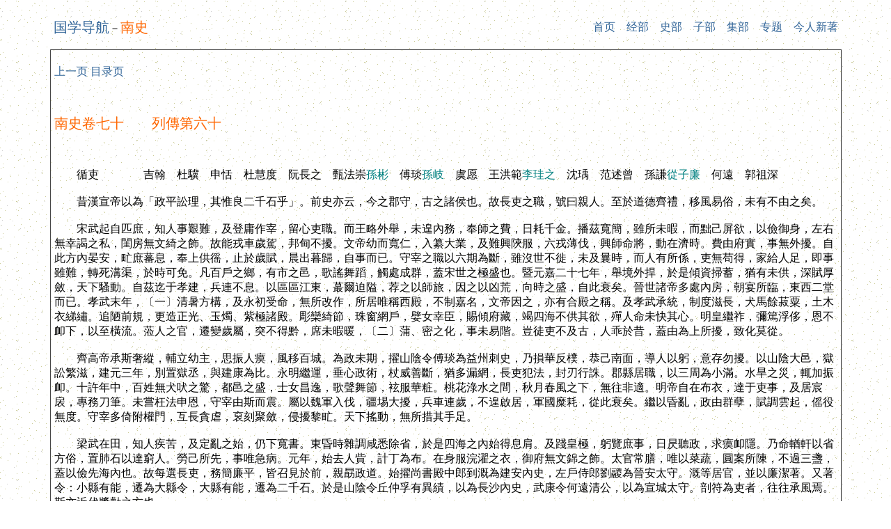

--- FILE ---
content_type: text/html
request_url: http://guoxue123.com/shibu/0101/00nsf/069.htm
body_size: 35904
content:
<!--//Built by Softscape HTML Builder 3.0 http://www.ruanjing.com-->
<!DOCTYPE html PUBLIC "-//W3C//DTD XHTML 1.0 Transitional//EN" "http://www.w3.org/TR/xhtml1/DTD/xhtml1-transitional.dtd">
<html>

<head>
<meta http-equiv="Content-Type" content="text/html; charset=gb2312">
<title>南史卷七十　　列傳第六十_南史（唐）李延壽撰_国学导航</title>
<meta name="keywords" content="国学,导航,四库全书,南史（唐）李延壽撰">
<meta name="description" content="南史卷七十　　列傳第六十_南史（唐）李延壽撰_国学导航">

<!--mstheme--><link rel="stylesheet" type="text/css" href="../../../css/gx.css">

</head>


			<body>

			<div align="center">
				<table cellpadding="5" border="0">
					<tr>
						<td>
						<span class="s3"><a href="../../../index.htm">国学导航</a></span>－<span class="s3">南史</span></td>
						<td>
						<p class="p2">
						<a href="../../../index.htm">首页</a>　<a href="../../../jinbu/index.htm">经部</a>　<a href="../../index.htm">史部</a>　<a href="../../../zhibu/index.htm">子部</a>　<a href="../../../jijijibu/index.htm">集部</a>　<a href="../../../index1.htm">专题</a>　<a href="../../../new/index.htm">今人新著</a></td>
					</tr>
					</table>
			</div>
<div align="center">
	<table cellpadding="5" border="1">
		<tr>
			<td width="87%">
			<p><a href="068.htm">上一页</a> <a href="index.htm">目录页</a> 
			<p>&nbsp;</p>
			<p><span class="s3">南史卷七十　　列傳第六十</span></p>
			<p>　</p>
			<p><!--HTMLBUILERPART0-->
　　循吏　　　　吉翰　杜驥　申恬　杜慧度　阮長之　甄法崇<span class="q">孫彬</span>　傅琰<span class="q">孫岐</span>　虞愿　王洪範<span class="q">李珪之</span>　沈瑀　范述曾　孫謙<span class="q">從子廉</span>　何遠　郭祖深<BR><BR> 
　　昔漢宣帝以為「政平訟理，其惟良二千石乎」。前史亦云，今之郡守，古之諸侯也。故長吏之職，號曰親人。至於道德齊禮，移風易俗，未有不由之矣。<BR><BR> 
　　宋武起自匹庶，知人事艱難，及登庸作宰，留心吏職。而王略外舉，未遑內務，奉師之費，日耗千金。播茲寬簡，雖所未暇，而黜己屏欲，以儉御身，左右無幸謁之私，閨房無文綺之飾。故能戎車歲駕，邦甸不擾。文帝幼而寬仁，入纂大業，及難興陝服，六戎薄伐，興師命將，動在濟時。費由府實，事無外擾。自此方內晏安，甿庶蕃息，奉上供徭，止於歲賦，晨出暮歸，自事而已。守宰之職以六期為斷，雖沒世不徙，未及曩時，而人有所係，吏無苟得，家給人足，即事雖難，轉死溝渠，於時可免。凡百戶之鄉，有市之邑，歌謠舞蹈，觸處成群，蓋宋世之極盛也。暨元嘉二十七年，舉境外捍，於是傾資掃蓄，猶有未供，深賦厚斂，天下騷動。自茲迄于孝建，兵連不息。以區區江東，蕞爾迫隘，荐之以師旅，因之以凶荒，向時之盛，自此衰矣。晉世諸帝多處內房，朝宴所臨，東西二堂而已。孝武末年，〔一〕清暑方構，及永初受命，無所改作，所居唯稱西殿，不制嘉名，文帝因之，亦有合殿之稱。及孝武承統，制度滋長，犬馬餘菽粟，土木衣綈繡。追陋前規，更造正光、玉燭、紫極諸殿。彫欒綺節，珠窗網戶，嬖女幸臣，賜傾府藏，竭四海不供其欲，殫人命未快其心。明皇繼祚，彌篤浮侈，恩不卹下，以至橫流。蒞人之官，遷變歲屬，突不得黔，席未暇暖，〔二〕蒲、密之化，事未易階。豈徒吏不及古，人乖於昔，蓋由為上所擾，致化莫從。<BR><BR> 
　　齊高帝承斯奢縱，輔立幼主，思振人瘼，風移百城。為政未期，擢山陰令傅琰為益州刺史，乃損華反樸，恭己南面，導人以躬，意存勿擾。以山陰大邑，獄訟繁滋，建元三年，別置獄丞，與建康為比。永明繼運，垂心政術，杖威善斷，猶多漏網，長吏犯法，封刃行誅。郡縣居職，以三周為小滿。水旱之災，輒加振卹。十許年中，百姓無犬吠之驚，都邑之盛，士女昌逸，歌聲舞節，袨服華粧。桃花淥水之間，秋月春風之下，無往非適。明帝自在布衣，達于吏事，及居宸扆，專務刀筆。未嘗枉法申恩，守宰由斯而震。屬以魏軍入伐，疆埸大擾，兵車連歲，不遑啟居，軍國糜耗，從此衰矣。繼以昏亂，政由群孽，賦調雲起，傜役無度。守宰多倚附權門，互長貪虐，裒刻聚斂，侵擾黎甿。天下搖動，無所措其手足。<BR><BR> 
　　梁武在田，知人疾苦，及定亂之始，仍下寬書。東昏時雜調咸悉除省，於是四海之內始得息肩。及踐皇極，躬覽庶事，日昃聽政，求瘼卹隱。乃命輶軒以省方俗，置肺石以達窮人。勞己所先，事唯急病。元年，始去人貲，計丁為布。在身服浣濯之衣，御府無文錦之飾。太官常膳，唯以菜蔬，圓案所陳，不過三盞，蓋以儉先海內也。故每選長吏，務簡廉平，皆召見於前，親勗政道。始擢尚書殿中郎到溉為建安內史，左戶侍郎劉鬷為晉安太守。溉等居官，並以廉潔著。又著令：小縣有能，遷為大縣令，大縣有能，遷為二千石。於是山陰令丘仲孚有異績，以為長沙內史，武康令何遠清公，以為宣城太守。剖符為吏者，往往承風焉。斯亦近代獎勸之方也。<BR><BR> 
　　案前史各立循吏傳，序其德美，今並掇采其事，以備此篇云。<BR><BR> 
　　吉翰字休文，馮翊池陽人也。初為龍驤將軍劉道憐參軍，隨府轉征虜左軍參軍，隨道憐北征廣固，賜爵建城縣五等侯。參宋武帝中軍軍事、臨淮太守。復為道憐驃騎中兵參軍，從事中郎。為將佐十餘年，清謹勤正，甚為武帝所知賞。<BR><BR> 
　　元嘉中，歷位梁、南秦二州刺史，徙益州刺史，加督。在任著美績，甚得方伯之體，論者稱之。<BR><BR> 
　　累遷徐州刺史、監徐兗二州豫州之梁郡諸軍事，〔三〕時有死罪囚，典籤意欲活之，因翰八關齋呈事，翰省訖，語令且去，〔四〕明可更呈。明旦，典籤不敢復入，呼之乃來。取昨所呈事視訖，謂曰：「卿意當欲宥此囚死命。昨於齋坐見其事，亦有心活之。但此囚罪重，不可全貸，既欲加恩，卿便當代任其罪。」因命左右收典籤付獄殺之，原此囚生命。其刑政類如此。自下畏服，莫敢犯禁。卒於官。<BR><BR> 
　　杜驥字度世，京兆杜陵人也。高祖預，晉征南將軍。曾祖耽，避難河西，因仕張氏。苻堅平涼州，父祖始還關中。<BR><BR> 
　　兄坦頗涉史傳，宋武帝平長安，隨從南還。元嘉中，位青、冀二州刺史，晚度北人，南朝常以傖荒遇之，〔五〕雖復人才可施，每為清途所隔，坦恒以此慨然。〔六〕嘗與文帝言及史籍，上曰：「金日磾忠孝淳深，漢朝莫及，恨今世無復此輩人。」坦曰：「日磾之美，誠如聖詔，假使出乎今世，養馬不暇，豈辦見知。」上變色曰：「卿何量朝廷之薄也。」坦曰：「請以臣言之，臣本中華高族，亡曾祖因晉氏喪亂，播遷涼土，〔七〕直以南度不早，便以荒傖賜隔。日磾胡人，身為牧圉，便超入內侍，齒列名賢。聖朝雖復拔才，臣恐未必能也。」上默然。<BR><BR> 
　　北土舊法，問疾必遣子弟。驥年十三，父使候同郡韋華。華子玄有高名，見而異之，以女妻焉。累遷長沙王義欣後軍錄事參軍。<BR><BR> 
　　元嘉七年，隨到彥之入河南，加建武將軍。魏撤河南戍悉歸河北，彥之使驥守洛陽。洛陽城廢久，又無糧食，及彥之敗退，驥欲棄城走，慮為文帝誅。初，武帝平關、洛，致鍾虡舊器南還。一大鍾墜洛水中，至是帝遣將姚聳夫領千五百人迎致之。時聳夫政率所領牽鍾於洛水，驥乃遣使紿之曰：「虜既南度，洛城勢弱，今修理城池，並已堅固，軍糧又足，所乏者人耳。君率眾見就，共守此城，大功既立，取鍾無晚。」聳夫信之，率所領就驥。及至城不可守，又無糧食，於是引眾去，驥亦委城南奔。白文帝：「本欲以死固守，姚聳夫入城便走，人情沮敗，不可復禁。」上怒，使建威將軍鄭順之殺聳夫於壽陽。聳夫，吳興武康人，勇果有氣力，宋偏裨小將莫及。<BR><BR> 
　　十七年，驥為青、冀二州刺史，在任八年，惠化著於齊土。自義熙至于宋末，刺史唯羊穆之及驥為吏人所稱詠。後徵為左軍將軍，兄坦代為刺史，北土以為榮焉。<BR><BR> 
　　坦長子琬為員外散騎侍郎，文帝嘗有函詔敕坦，琬輒開視。信未及發，又追取之，敕函已發，大相推檢。上遣主書詰責驥，并檢開函之主。驥答曰：「開函是臣第四息季文，伏待刑坐。」上特原不問。卒官。<BR><BR> 
　　第五子幼文薄於行，明帝初，以軍功封邵陽縣男，尋坐巧妄奪爵。後以發太尉廬江王褘謀反事，拜給事黃門侍郎。廢帝元徽中為散騎常侍。幼文所蒞貪橫，家累千金。與沈勃、孫超之居止接近，又並與阮佃夫厚善。佃夫既死，廢帝深疾之。帝微行，夜輒在幼文門墉間聽其絃管，積久轉不能平，於是自率宿衛兵誅幼文、勃、超之等。兄叔文為長水校尉，亦誅。<BR><BR> 
　　申恬字公休，〔八〕魏郡魏人也。曾祖鍾，為石季龍司徒。宋武帝平廣固，恬父宣、宣從父兄永皆得歸晉，並以幹用見知。武帝踐阼，拜太中大夫。宣元嘉初，歷兗、青二州刺史。恬兄謨與朱脩之守滑臺。魏剋滑臺見虜。後得還，為竟陵太守。<BR><BR> 
　　恬初為驃騎劉道憐長兼行參軍。宋受命，辟東宮殿中將軍，度還臺，直省十年，不請休急。歷下邳、北海二郡太守，所至皆有政績。又為北譙、梁二郡太守。郡境邊接任榛，屢被寇抄。恬到任，密知賊來，乃伏兵要害，出其不意，悉皆禽殄。<BR><BR> 
　　元嘉十二年，遷督魯東平濟北三郡諸軍事、泰山太守，威惠兼著，吏人便之。二十一年，冀州移鎮歷下，以恬為冀州刺史，加督。明年，加濟南太守。孝武踐阼，為青州刺史，尋加督。齊地連歲興兵，百姓雕弊，恬防禦邊境，勸課農桑，二三年間，遂皆優實。<BR><BR> 
　　性清約，頻處州郡，妻子不免飢寒，世以此稱之。後拜豫州刺史，以疾徵還，道卒。死之日，家無遺財。<BR><BR> 
　　子寔，南譙太守。謨子元嗣，海陵太守。元嗣弟謙，臨川內史。<BR><BR> 
　　永子坦，孝建初為太子右衛率，徐州刺史。大明元年，魏攻兗州，孝武遣太子左衛率薛安都、東陽太守沈法系北捍，至兗州，魏軍已去。坦建議任榛亡命，屢犯邊人，今軍出無功，宜因此翦撲，上從之。亡命先已聞知，舉村逃走，安都、法系坐白衣領職，坦棄市，群臣為請莫得。將行刑，始興公沈慶之入市抱坦慟哭曰：「卿無罪，為朝廷所枉誅，我入市亦當不久。」市官以白上，乃原生命，繫尚方。尋被宥，復為驍騎將軍。疾卒。<BR><BR> 
　　子令孫，明帝時為徐州刺史，討薛安都。行至淮陽，即與安都合。弟闡時為濟陰太守，戍睢陵城，奉順不同安都，安都攻圍不能剋。會令孫至，遣往睢陵說闡，闡降，殺之。令孫亦見殺。<BR><BR> 
　　杜慧度，交阯朱〈截，中"隹改鳥"〉人也。〔九〕本屬京兆。曾祖元為寧浦太守，遂居交阯。父瑗字道言，仕州府為日南、九德、交阯太守。初，九真太守李遜父子勇壯有權力，威制交土，聞刺史滕遯之當至，分遣二子斷遏水陸津要，瑗收眾斬遜，州境獲寧。後為龍驤將軍、交州刺史。宋武帝義旗建，進號冠軍將軍。盧循竊據廣州，遣使通好，瑗斬之。義熙六年卒，年八十四，贈右將軍。<BR><BR> 
　　慧度，瑗第五子也。七年，除交州刺史，詔書未到，其年春，盧循襲破合浦，徑向交州，慧度乃率文武六千人拒循於石碕，破之。循雖破，餘黨皆習兵事，李遜子孫李弈、李移、李脫等皆奔竄石碕，盤結俚、獠，各有部曲。循知弈等與杜氏有怨，遣使招之。弈等受循節度。六月庚子，循晨造南津，令三軍入城乃食。慧度悉出宗族私財以充勸賞，自登高艦合戰，放火箭，循眾艦俱然，一時散潰。循中箭赴水死。斬循及父嘏并循二子，並傳首建鄴。封慧度龍編縣侯。<BR><BR> 
　　武帝踐阼，進號輔國將軍。其年，南討林邑，林邑乞降，輸生口大象金銀古貝等，乃釋之。遣長史江攸奉表獻捷。慧度布衣蔬食，儉約質素。能彈琴，頗好莊、老。禁斷淫祀，崇修學校，歲荒人飢，則以私祿振給。為政纖密，有如居家，〔一０〕由是威惠霑洽，姦盜不起。乃至城門不夜閉，道不拾遺。卒，追贈左將軍。以慧度長子弘文為振遠將軍、交州刺史。<BR><BR> 
　　初，武帝北征關、洛，慧度板弘文行九真太守。及繼父為刺史，〔一一〕亦以寬和得眾，襲爵龍編侯。元嘉四年，文帝以廷尉王徽為交州刺史，〔一二〕弘文被徵，會得重疾，牽以就路。親舊見其患篤，勸待病愈。弘文曰：「吾世荷皇恩，杖節三世。常欲投軀帝庭，以報所荷；況親被徵命，而可晏然者乎。」弘文母阮年老，見弘文輿疾就路，不忍別，與到廣州，遂卒。臨死，遣弟弘猷詣建鄴，朝廷甚哀之。<BR><BR> 
　　孝建中，以豫章太守檀和之為豫州刺史，和之先歷始興太守、交州刺史，所在有威名，盜賊屏跡。每出獵，猛獸伏不敢起。<BR><BR> 
　　阮長之字景茂，〔一三〕一字善業，陳留尉氏人也。祖思曠，金紫光祿大夫。父普，驃騎諮議參軍。<BR><BR> 
　　長之年十五喪父，有孝性，哀感傍人。除服，蔬食者猶積載。閑居篤學，未嘗有惰容。<BR><BR> 
　　初為諸府參軍，母老，求補襄垣令，督郵無禮鞭之，去職。後拜武昌太守。時王弘為江州，雅相知重，引為車騎從事中郎。<BR><BR> 
　　元嘉十一年，除臨海太守，在官常擁敗絮。至郡少時，母亡，葬畢不勝憂卒。<BR><BR> 
　　時郡田祿以芒種為斷，此前去官者則一年秩祿皆入後人。始以元嘉末改此科，計月分祿。長之去武昌郡，代人未至，以芒種前一日解印綬。初發都，親故或以器物贈別，得便緘錄，後歸，悉以還之。為中書郎直省，夜往鄰省，誤著屐出閤，依事自列。門下以闇夜人不知，不受列。長之固遣送曰：「一生不侮暗室。」前後所蒞官，皆有風政，為後人所思。宋世言善政者咸稱之。文帝深惜之，曰：「景茂方堪大用，豈直以清苦見惜。」子師門，原鄉令。<BR><BR> 
　　元嘉初，文帝遣大使巡行四方，兼散騎常侍王歆之等上言：「宣威將軍、陳南頓二郡太守李元德清勤均平，姦盜止息。彭城內史魏恭子廉惜修慎，在公忘私，安約守儉，久而彌固。前宋縣令成浦為政寬濟，遺詠在人。前鮦陽令李熙國在事有方，人思其政。故山桑令何道自少清廉，白首彌厲。應加褒賚，以勸于後。」各被褒賜。歆之字叔道，河東人。曾祖愆期有名晉世，官至南蠻校尉。歆之位左戶尚書、光祿大夫，卒官。<BR><BR> 
　　甄法崇，中山人也。父匡，位少府卿，以清聞。法崇，宋永初中為江陵令，在任嚴整，縣境肅然。于時，南平繆士通為江安令卒官，至其年末，法崇在聽事，士通前見。法崇知其已亡，愕然未言。坐定，云：「卿縣人宋雅見負米千餘石不還，令兒窮弊不自存，故自訴。」法崇因命口受為辭，因遜謝下席。而法崇為問，宋家狼狽輸送〔一四〕。太守王華聞而歎美之。<BR><BR> 
　　法崇孫彬。彬有行業，鄉黨稱善。嘗以一束苧就州長沙寺庫質錢，後贖苧還，於苧束中得五兩金，以手巾裹之，彬得，送還寺庫。道人驚云：「近有人以此金質錢，時有事不得舉而失。檀越乃能見還，輒以金半仰酬。」往復十餘，彬堅然不受，因謂曰；「五月披羊裘而負薪，豈拾遺金者邪。」卒還金。梁武帝布衣而聞之，及踐阼，以西昌侯藻為益州刺史，乃以彬為府錄事參軍，帶郫縣令。將行，同列五人，帝誡以廉慎。至彬，獨曰：「卿昔有還金之美，故不復以此言相屬。」由此名德益彰。及在蜀，藻禮之甚厚云。<BR><BR> 
　　傅琰字季珪，北地靈州人也。曾祖弘仁，宋武帝之外弟，以中表歷顯官，位太常卿。祖劭字彥先，員外散騎侍郎。父僧祐，山陰令，有能名。<BR><BR> 
　　琰美姿儀，仕宋為武康令，遷山陰令，並著能名，二縣皆謂之傅聖。賜爵新亭侯。元徽中，遷尚書左丞。母喪，鄰家失火，延燒琰屋，抱柩不動。鄰人競來赴救，乃得俱全。琰股髀之間已被煙焰。<BR><BR> 
　　齊高帝輔政，以山陰獄訟煩積，復以琰為山陰令。賣針、賣糖老姥爭團絲來詣琰，琰挂團絲於柱鞭之，密視有鐵屑，乃罰賣糖者。又二野父爭雞，琰各問何以食雞，一人云粟，一人云豆。乃破雞得粟，罪言豆者。縣內稱神明，無敢為偷。琰父子並著奇績，時云諸傅有理縣譜，子孫相傳，不以示人。<BR><BR> 
　　昇明中，遷益州刺史。自縣遷州，近世罕有。齊建元四年，徵驍騎將軍、黃門郎。永明中，為廬陵王安西長史、南郡內史，行荊州事。卒。琰喪西還，有詔出臨哭。<BR><BR> 
　　時長沙太守王沈、新蔡太守劉聞慰、晉平太守丘仲起、長城縣令何敬叔、故鄣縣令丘寂之，皆有能名，而不及琰也。沈字彥流，東海人，歷錢唐、山陰、秣陵令，南平、長沙太守，清廉戒慎，身恒居祿而居處日貧。死之日無宅可憩，故吏為營棺柩。聞慰自有傳。仲起見沈憲傳，敬叔見子思澄傳。<BR><BR> 
　　寂之字德玄，吳興烏程人。年十七，為州西曹，兼直主簿。刺史王彧行縣夜還，〔一五〕前驅已至，而寂之不肯開門，曰：「不奉墨旨。」彧方於車中為教，然後開。彧歎曰：「不意郅君章近在閤下。」即轉為主簿。在縣專以廉潔御下。于時丹徒縣令沈巑之以清廉抵罪，寂之聞之曰：「清吏真不可為也，政當處季、孟之間乎。」<BR><BR> 
　　巑之吳興武康人，性疏直，在縣自以清廉不事左右，浸潤日至，遂鎖繫尚方。歎曰：「一見天子足矣。」上召問曰：「復欲何陳？」答曰：「臣坐清所以獲罪。」上曰：「清復何以獲罪？」曰：「無以承奉要人。」上曰：「要人為誰？」巑之以手板四面指曰：「此赤衣諸賢皆是。若臣得更鳴，必令清譽日至。」巑之雖危言，上亦不責。後知其無罪，重除丹徒令。入縣界，吏人候之，謂曰：「我今重來，當以人肝代米，不然清名不立。」<BR><BR> 
　　又有汝南周洽，歷句容、曲阿、上虞、吳令，廉約無私，卒於都水使者。無以殯斂，吏人為買棺器。齊武帝聞而非之，曰：「洽累歷名邑而居處不理，遂坐無車宅死，令吏衣棺之，此故宜罪貶，無論褒恤。」乃敕不給贈賻。<BR><BR> 
　　琰子翽，為官亦有能名，後為吳令，別建康令孫廉，廉因問曰：「聞丈人發姦擿伏，惠化如神，何以至此？」答曰：「無他也，唯勤而清。清則憲綱自行，勤則事無不理。憲綱自行則吏不能欺，事自理則物無疑滯，欲不理得乎。」時臨淮劉玄明亦有吏能，歷山陰、建康令，政常為天下第一，終於司農卿。後翽又代玄明為山陰令，問玄明曰：「願以舊政告新令尹。」答曰：「我有奇術，卿家譜所不載，臨別當相示。」既而曰：「作縣令唯日食一升飯而莫飲酒，此第一策也。」翽天監中為建康令，復有能名，位驃騎諮議。子岐。<BR><BR> 
　　岐字景平，仕梁起家南康王左常侍，後兼尚書金部郎，母憂去職，居喪盡禮。服闋後疾廢久之，復除始新令。縣人有因鬥相毆而死，死家訴郡，郡錄其仇人，考掠備至，終不引咎。郡乃移獄於縣，岐即令脫械，以和言問之，便即首服。法當償死，會冬節至，岐乃放其還家。獄曹掾固爭曰：「古者有此，今不可行。」岐曰：「其若負信，縣令當坐。」竟如期而反。太守深相歎異，遽以狀聞。岐後去縣，人無老少皆出境拜送，號哭聞數十里。至都，除廷尉正，入兼中書通事舍人，累遷安西中記室，兼舍人如故。<BR><BR> 
　　岐美容止，博涉能占對。大同中與魏和親，其使歲中再至，常遣岐接對焉。<BR><BR> 
　　太清元年，累遷太僕，司農卿，舍人如故。岐在禁省十餘年，機事密勿，亞於朱异。此年冬，貞陽侯蕭明伐彭城，兵敗，囚於魏。二年，明遣使還述魏欲通和好，〔一六〕敕有司及近臣定議。左衛朱异曰：「邊境且得靜寇息人，於事為便。」議者並然之。岐獨曰：「高澄既新得志，何事須和？必是設間，故令貞陽遣使，令侯景自疑，當以貞陽易景，景意不安，必圖禍亂。若許通好，政是墮其計中。且彭城去歲喪師，渦陽復新敗退，今使就和，益示國家之弱。和不可許。」异等固執，帝遂從之。及遣使，景果有此疑，遂舉兵入寇，請誅朱异。<BR><BR> 
　　三年，遷中領軍，舍人如故。二月，侯景於闕前通表，乞割江右四州安置部下，當解圍還鎮。敕許之，乃於城西立盟。求遣召宣城王出送。岐固執宣城王嫡嗣之重，不宜許之。乃遣石城公大款送之。及與景盟訖，城中文武喜躍，冀得解圍。岐獨言於眾曰：「賊舉兵為逆，豈有求和。」及景背盟，莫不歎服。尋有詔，以岐勤勞，封南豐縣侯。固辭不受。宮城失守，岐帶疾出圍，卒於宅。<BR><BR> 
　　虞愿字士恭，會稽餘姚人也。祖賚，給事中、監利侯。父望之早卒。賚中庭橘樹冬熟，子孫競來取之。愿年數歲獨不取，賚及家人皆異之。<BR><BR> 
　　宋元嘉中，為湘東王國常侍。及明帝立，以愿儒吏學涉，兼蕃國舊恩，意遇甚厚。除太常丞，尚書祠部郎，通直散騎侍郎。帝性猜忌，體肥憎風，夏月常著小皮衣。拜左右二人為司風令史，風起方面，輒先啟聞。星文災變，不信太史，不聽外奏，敕靈臺知星二人給愿，常內省直，有異先啟，以相檢察。<BR><BR> 
　　帝以故宅起湘宮寺，費極奢侈。以孝武莊嚴剎七層，帝欲起十層，不可立，分為兩剎，各五層。新安太守巢尚之罷郡還見帝，曰：「卿至湘宮寺未？我起此寺是大功德。」愿在側曰：「陛下起此寺，皆是百姓賣兒貼婦錢，〔一七〕佛若有知，當悲哭哀愍。罪高佛圖，有何功德！」尚書令袁粲在坐，為之失色。帝大怒，使人驅曳下殿〔一八〕，愿徐去無異容。以舊恩，少日中已復召入。<BR><BR> 
　　帝好圍碁，甚拙，去格七八道，物議共欺為第三品，與第一品王抗圍碁，依品賭戲。抗饒借帝，曰：「皇帝飛碁，臣抗不能斷。」帝終不覺，以為信然，好之愈篤。愿又曰：「堯以此教丹朱，非人主所宜好也。」雖數忤旨，而蒙賞賜猶異餘人。遷兼中書郎。<BR><BR> 
　　帝寢疾，愿常侍醫藥。帝尤好逐夷，以銀缽盛蜜漬之，一食數缽。謂揚州刺史王景文曰：「此是奇味，卿頗足不？」景文答曰：「臣夙好此物，貧素致之甚難。」帝甚悅。食逐夷積多，胸腹痞脹，氣將絕。左右啟飲數升酢酒，乃消。疾大困，一食汁滓猶至三升。水患積久，藥不復效。大漸日，正坐呼道人，合掌便絕。<BR><BR> 
　　愿以侍疾久，轉正員郎。出為晉平太守。〔一九〕在郡不事生業。前政與百姓交關，質錄其兒婦，愿遣人於道奪取將還。在郡立學堂教授。郡舊出髯蛇，膽可為藥。有遺愿蛇者，愿不忍殺，放二十里外山中。一夜蛇還床下。復送四十里山，經宿復歸。論者以為仁心所致。海邊有越王石，常隱雲霧，相傳云「清廉太守乃得見」。愿往就觀視，清徹無所隱蔽。後琅邪王秀之為郡，與朝士書曰：「此郡承虞公之後，善政猶存，遺風易遵，差得無事。」<BR><BR> 
　　以母老解職，除後軍將軍。褚彥回嘗詣愿，愿不在，見其眠床上積塵埃，有書數袠。彥回歎曰：「虞君之清至於此。」令人掃地拂床而去。<BR><BR> 
　　遷中書郎，領東觀祭酒。兄季為上虞令卒，愿從省步出還家，不待詔便歸東。〔二０〕除驍騎將軍，遷廷尉，祭酒如故。<BR><BR> 
　　愿嘗事宋明帝，齊初，神主遷汝陰廟，愿拜辭流涕。建元元年卒。愿著五經論問，撰會稽記，文翰數十篇。<BR><BR> 
　　王洪範，上谷人也。〔二一〕宋泰始中，魏剋青州，洪範得別駕清河崔祖歡女，仍以為妻。祖歡女說洪範南歸。宋桂陽王之難，隨齊高帝鎮新亭，常以身捍矢。高帝曰：「我自有楯，卿可自防。」答曰：「天下無洪範何有哉，蒼生方亂，豈可一日無公。」帝甚賞之。<BR><BR> 
　　後為晉壽太守，多昧贓賄，為州所按。大懼，棄郡奔建鄴。高帝輔政，引為腹心。建武初，為青、冀二州刺史，悔為晉壽時貨賕所敗，更勵清節。先是青州資魚鹽之貨，或強借百姓麥地以種紅花，多與部下交易，〔二二〕以祈利益。洪範至，一皆斷之。啟求侵魏，得黃郭、鹽倉等數戍。後遇敗，死傷塗地，深自咎責。乃於謝祿山南除地，廣設茵席，殺三牲，招戰亡者魂祭之。人人呼名，躬自沃酹，仍慟哭不自勝，因發病而亡。洪範既北人而有清正，州人呼為「虜父使君」，言之咸落淚。<BR><BR> 
　　永明中，有江夏李珪之字孔璋，位尚書右丞，兼都水使者，歷職稱為清能。後兼少府卒。<BR><BR> 
　　沈瑀字伯瑜，吳興武康人也。父昶，事宋建平王景素。景素謀反，昶先去之，及敗坐繫獄。瑀詣臺陳請得免罪，由是知名。為奉朝請，嘗詣齊尚書左丞殷濔，濔與語及政事，甚器之，謂曰：「觀卿才幹，當居吾此職。」<BR><BR> 
　　司徒竟陵王子良聞瑀名，引為府行參軍，領揚州部傳從事。時建康令沈徽孚恃勢傲瑀，瑀以法繩之，眾憚其強。子良甚相知賞，雖家事皆以委瑀。子良薨，瑀復事刺史始安王遙光，嘗使送人丁，速而無怨，遙光謂同使吏曰：「爾何不學沈瑀所為。」乃令瑀專知州獄事。<BR><BR> 
　　湖熟縣方山埭高峻，冬月，公私行侶以為艱。明帝使瑀行修之。瑀乃開四洪，斷行客就作，三日便辦。揚州書佐私行，詐稱州使，不肯就作，瑀鞭之四十。書佐歸訴遙光，遙光曰：「沈瑀必不枉鞭汝。」覆之果有詐。明帝復使瑀築赤山塘，所費減材官所量數十萬。帝益善之。為建德令，教人一丁種十五株桑、四株柿及梨栗，女子丁半之。人咸歡悅，頃之成林。<BR><BR> 
　　去官還都，兼行選曹郎，隨陳伯之軍至江州。會梁武起兵圍郢城，瑀說伯之迎武帝。伯之泣曰：「余子在都。」瑀曰「不然人情匈匈，皆思改計；若不早圖，眾散難合」。伯之遂降。<BR><BR> 
　　初，瑀在竟陵王家，素與范雲善，齊末嘗就雲宿，夢坐屋梁柱上，仰見天中有字曰「范氏宅」。至是瑀為帝說之，帝曰：「雲得不死，此夢可驗。」及帝即位，雲深薦瑀，自暨陽令擢兼尚書右丞。時天下初定，陳伯之言瑀催督運輸，軍國獲濟。帝以為能，遷尚書駕部郎，兼右丞如故。瑀薦族人沈僧隆、僧照有吏幹，帝並納之。<BR><BR> 
　　以母憂去職，起為餘姚令。縣大姓虞氏千餘家，請謁如市，前後令長莫能絕。自瑀到，非訟訴無所通，以法繩之。縣南又有豪族數百家，〔二三〕子弟縱橫，遞相庇廕，厚自封植，百姓甚患之。瑀召其老者為石頭倉監，少者補縣僮，皆號泣道路，自是權右屏跡。瑀初至，富吏皆鮮衣美服以自彰別，瑀怒曰：「汝等下縣吏，何得自擬貴人！」悉使著芒屨粗布，侍立終日，足有蹉跌，輒加榜捶。瑀微時嘗至此鬻瓦器，為富人所辱，故因以報焉。由是士庶駭怨。瑀廉潔自守，故得遂行其意。<BR><BR> 
　　後為安南長史、尋陽太守。江州刺史曹景宗卒，仍為信威蕭穎達長史，太守如故。瑀性屈強，每忤穎達，穎達銜之。天監八年，因入諮事，辭又激厲。穎達作色曰：「朝廷用君作行事邪？」瑀出，謂人曰：「我死而後已，終不能傾側面從。」是日於路為人所殺，多以為穎達害焉。〔二四〕子續累訟之。遇穎達尋卒，事不窮竟。續乃布衣蔬食終其身。<BR><BR> 
　　范述曾字子玄，一字穎彥，吳郡錢唐人也。幼好學，從餘杭呂道惠受五經，略通章句。道惠曰：「此子必為王者師。」齊文惠太子、竟陵文宣王幼時，齊高帝引述曾為之師友，起家宋晉熙王國侍郎。齊初至南郡王國郎中令，遷太子步兵校尉，帶開陽令。述曾為人騫諤，在宮多所諫爭，〔二五〕太子雖不能全用，然亦弗之罪也。竟陵王深相器重，號為周舍。太子左衛率沈約亦以述曾方汲黯。<BR><BR> 
　　齊明帝即位，為永嘉太守。為政清平，不尚威猛，甿俗便之。所部橫陽縣山谷嶮峻，為逋逃所聚，前後二千石討捕莫能息。述曾下車，開示恩信，凡諸凶黨，襁負而出，編戶屬籍者二百餘家。自是商旅流通，居人安業。勵志清白，不受饋遺。明帝下詔褒美，徵為游擊將軍。郡送故舊錢二十餘萬，一無所受，唯得白桐木火籠朴十餘枚而已。<BR><BR> 
　　東昏時，拜中散大夫，還鄉里。梁武帝踐阼，乃輕行詣闕，仍辭還。武帝下詔褒美，以為太中大夫。述曾生平所得奉祿，皆以分施，及老遂壁立無資。以天監八年卒。注易文言，著雜詩賦數十篇。<BR><BR> 
　　後有吳興丘師施亦廉潔稱，罷臨安縣還，唯有二十籠簿書，並是倉庫券帖。當時以比述曾。位至臺郎。<BR><BR> 
　　孫謙字長遜，東莞莒人也。客居歷陽，躬耕以養弟妹，鄉里稱其敦睦。仕宋為句容令，清慎強記，縣人號為神明。宋明帝以為巴東、建平二郡太守。郡居三峽，恒以威力鎮之。謙將述職，敕募千人自隨。謙曰：「蠻夷不賓，蓋待之失節耳。何煩兵役，以為國費。」固辭不受。至郡，布恩惠之化，蠻獠懷之，競餉金寶。謙慰喻而遣，一無所納。及掠得生口，皆放還家。奉秩出吏人者，悉原除之。郡境翕然，威恩大著。<BR><BR> 
　　視事三年，徵還為撫軍中兵參軍，遷越騎校尉、征北司馬。府主建平王將稱兵，患謙強直，託事遣使至都，然後作亂。及建平誅，遷左軍將軍。〔二六〕<BR><BR> 
　　齊初，為錢唐令，御煩以簡，獄無繫囚。及去官，百姓以謙在職不受餉遺，追載縑帛以送之。謙辭不受。每去官輒無私宅，借空車廄居焉。<BR><BR> 
　　永明初，為江夏太守，坐被代輒去郡，繫尚方，頃之，免為中散大夫。明帝將廢立，欲引謙為心膂，使兼衛尉，給甲仗百人。謙不願處際會，輒散甲士，帝雖不罪而弗復任焉。<BR><BR> 
　　梁天監六年，為零陵太守，年已衰老，猶強力為政，吏人安之。先是郡多猛獸暴，謙至絕跡。及去官之夜，猛獸即害居人。謙為郡縣，常勤勸課農桑，務盡地利，收入常多於鄰境。<BR><BR> 
　　九年，以老徵為光祿大夫。及至，帝嘉其清潔，甚禮異焉。每朝見，猶請劇職自效。帝笑之曰：「朕當使卿智，不使卿力。」十四年，詔加優秩，給親信二十人，并給扶。<BR><BR> 
　　謙自少及老，歷二縣五郡，〔二七〕所在廉潔。居身儉素，床施蘧蒢屏風。冬則布被莞席。夏日無幬帳，而夜臥未嘗有蚊蚋，人多異焉。年逾九十，強壯如五六十者。每朝會，輒先眾到公門。力於仁義，行己過人甚遠。從兄靈慶嘗病寄謙，謙行出，還問起居，靈慶曰：「向飲冷熱不調，即時猶渴。」謙退遣其妻。有彭城劉融行乞，疾篤無所歸，友人輿送謙舍，謙開聽事以受之。及融死，以禮殯葬，眾咸服其行義。末年，頭生二肉角，各長一寸。<BR><BR> 
　　十五年，卒官，時年九十二。臨終遺命諸子曰：「吾少無人間意，故自不求聞達，而仕歷三代，官成兩朝，如我資名，或蒙贈諡，自公體耳。氣絕即以幅巾就葬，每存儉率。比見轜車過精，非吾志也。士安束以蘧蒢，王孫裸入后地，雖是匹夫之節，取於人情未允。今使棺足周身，壙足容柩。旐書爵里，無曰不然。旒表命數，差可停息。直僦轜床，裝之以{艹廢}。以常所乘者為魂車，他無所用。」第二子貞巧，乃織細{艹廢}裝轜，以篾為鈴佩，雖素而華。帝為舉哀，甚悼惜之。<BR><BR> 
　　從子廉字思約。父奉伯位少府卿、淮南太守。〔二八〕廉便辟巧宦，齊時已歷大縣，尚書右丞。天監初，沈約、范雲當朝用事，廉傾意奉之。及中書舍人黃睦之等，亦尤所結附。凡貴要每食，廉必日進滋旨，皆手自煎調，不辭勤劇，遂得為列卿，御史中丞，晉陵吳興太守。廣陵高爽有險薄才，客於廉，廉委以文記。爽嘗有求不遂，乃為屐謎以喻廉曰：「刺鼻不知嚏，蹋面不知嗔，齧齒作步數，持此得勝人。」譏其不計恥辱，以此取名位。然處官平直，遂以善政稱。武帝嘗曰：「東莞二孫，謙、廉而已。」<BR><BR> 
　　何遠字義方，東海郯人也。父慧炬，齊尚書郎。遠仕齊為奉朝請，豫崔慧景敗亡事，抵尚書令蕭懿，懿深保匿焉。會赦出。頃之，懿遭難，子弟皆潛伏，遠求得懿弟融藏之。既而發覺，遠踰垣以免，融遇禍，遠家屬繫尚方。遠遂亡度江，因降魏。入壽陽見刺史王肅，求迎梁武帝，肅遣兵援送。武帝見遠謂張弘策曰：「何遠丈夫，而能破家報舊德，未易及也。」〔二九〕<BR><BR> 
　　武帝踐阼，以奉迎勳，封廣興男，為後軍鄱陽王恢錄事參軍。遠與恢素善，在府盡其志力，知無不為。恢亦推心仗之，恩寄甚密。<BR><BR> 
　　遷武昌太守。遠本倜儻，尚輕俠。至是乃折節為吏，杜絕交游，饋遺秋毫無所受。武昌俗皆汲江水，盛夏，遠患水溫，每以錢買人井寒水。不取錢者，則摙水還之，其他事率多如此。跡雖似偽，而能委曲用意。車服尤弊素，器物無銅漆。江左水族甚賤，遠每食不過乾魚數片而已。然性剛嚴，吏人多以細事受鞭罰，遂為人所訟，徵下廷尉，被劾十數條。當時士大夫坐法皆不受測，遠度己無贓，就測立三七日不款，猶以私藏禁仗除名。<BR><BR> 
　　後為武康令，愈厲廉節，除淫祀，正身率職，人甚稱之。太守王彬巡屬縣，諸縣皆盛供帳以待焉。〔三０〕至武康，遠獨設糗水而已。彬去，遠送至境，進斗酒隻鵝而別。彬戲曰：「卿禮有過陸納，將不為古人所笑乎。」武帝聞其能，擢為宣城太守。自縣為近畿大郡，近代未之有也。郡經寇抄，遠盡心綏理，復著名跡。期年，遷樹功將軍、始興內史。時泉陵侯朗為桂州，〔三一〕緣道多剽掠，入始興界，草木無所犯。<BR><BR> 
　　遠在官好開途巷，修葺牆屋，人居市里，城隍廄庫，所過若營家焉。田秩奉錢，並無所取，歲暮擇人尤窮者充其租調，以此為常。然其聽訟猶人也，不能過絕。而性果斷，人畏而惜之，所至皆生為立祠，表言政狀，帝每優詔答焉。後歷給事黃門侍郎，信武將軍，監吳郡。在吳頗有酒失。遷東陽太守。遠處職，疾強富如仇讎，視貧細如子弟，特為豪右所畏憚。在東陽歲餘，復為受罰者所謗，坐免歸。<BR><BR> 
　　遠性耿介，無私曲，居人間絕請謁，不造詣。與貴賤書疏，抗禮如一。其所會遇，未嘗以顏色下人。是以多為俗士所疾惡。其清公實為天下第一。居數郡，見可欲終不變其心，妻子飢寒如下貧者。及去東陽歸家，經年歲，口不言榮辱，士類益以此多之。其輕財好義，周人之急，言不虛妄，蓋天性也。每戲語人云：「卿能得我一妄語，則謝卿以一縑。」眾共伺之，不能記也。後為征西諮議參軍、中撫軍司馬，卒。<BR><BR> 
　　郭祖深，襄陽人也。梁武帝初起，以客從。後隨蔡道恭在司州。陷北還，上書言境上事，不見用。選為長兼南梁郡丞，徙後軍行參軍。帝溺情內教，朝政縱弛，祖深輿櫬詣闕上封事，其略曰：<BR><BR> 
　　大梁應運，功高百王，慈悲既弘，憲律如替。愚輩罔識，褫慢斯作。〔三二〕各競奢侈，貪穢遂生。頗由陛下寵勳太過，馭下太寬，故廉潔者自進無途，貪苛者取入多徑，直弦者淪溺溝壑，曲鉤者升進重沓。飾口利辭，競相推薦，訥直守信，坐見埋沒。勞深勳厚，祿賞未均，無功側入，反加寵擢。昔宋人賣酒，犬惡致酸，陛下之犬，其甚矣哉。<BR><BR> 
　　臣聞人為國本，食為人命，故禮曰國無六年之儲，謂非其國也。推此而言，農為急務。而郡縣苛暴，不加勸獎，今年豐歲稔，猶人有飢色，設遇水旱，何以救之？陛下昔歲尚學，置立五館，行吟坐詠，誦聲溢境。比來慕法，普天信向，家家齋戒，人人懺禮，不務農桑，空談彼岸。夫農桑者今日濟育，功德者將來勝因，豈可墮本勤末，置邇效賒也。今商旅轉繁，游食轉眾，耕夫日少，杼軸日空。陛下若廣興屯田，賤金貴粟，勤農桑者擢以階級，惰耕織者告以明刑。如此數年，則家給人足，廉讓可生。<BR><BR> 
　　夫君子小人，智計不同，君子志於道，小人謀於利。志於道者安國濟人，志於利者損物圖己。道人者害國小人也，忠良者捍國君子也。臣見疾者詣道士則勸奏章，僧尼則令齋講，俗師則鬼禍須解，醫診則湯熨散丸，皆先自為也。臣謂為國之本，與療病相類，療病當去巫鬼，尋華、扁，為國當黜佞邪，用管、晏。今之所任，腹背之毛耳。論外則有勉、捨，說內則有雲、旻。雲、旻所議則傷俗盛法，勉、捨之志唯願安枕江東。主慈臣恇，息謀外甸，使中國士女南望懷冤，若賈誼重生，豈不慟哭。臣今直言犯顏，罪或容宥，而乖忤貴臣，則禍在不測。所以不憚鼎鑊區區必聞者，正以社稷計重而螻蟻命輕。使臣言入身滅，臣何所恨。<BR><BR> 
　　夫謀臣良將，何代無之，貴在見知，要在用耳。陛下皇基兆運二十餘載，臣子之節，諫爭是誰？執事皆同而不和，答問唯唯而已。入對則言聖旨神衷，出論則云誰敢逆耳。過實在下而謫見於上，遂使聖皇降誠，〔三三〕躬自引咎，宰輔晏然，曾無謙退。且百僚卿士，尠有奉公，尸祿競利，不尚廉潔。累金積鏹，侍列如仙，不田不商，何故而爾？法者人之父母，惠者人之仇讎，法嚴則人思善，德多則物生惡，惡不可長，欲不可縱。伏願去貪濁，進廉平，明法令，嚴刑罰，禁奢侈，薄賦斂，則天下幸甚。謹上封事二十九條，伏願抑獨斷之明，少察愚瞽。<BR><BR> 
　　時帝大弘釋典，將以易俗，故祖深尤言其事，條以為：<BR><BR> 
　　都下佛寺五百餘所，窮極宏麗。僧尼十餘萬，資產豐沃。所在郡縣，不可勝言。道人又有白徒，尼則皆畜養女，皆不貫人籍，天下戶口幾亡其半。而僧尼多非法，養女皆服羅紈，其蠹俗傷法，抑由於此。請精加檢括，若無道行，四十已下，皆使還俗附農。罷白徒養女，聽畜奴婢。婢唯著青布衣，僧尼皆令蔬食。如此，則法興俗盛，國富人殷。不然，恐方來處處成寺，家家剃落，尺土一人，非復國有。<BR><BR> 
　　朝廷擢用勳舊，為三陲州郡，不顧御人之道，唯以貪殘為務。迫脅良善，害甚豺狼。江、湘人尤受其弊。自三關以外，是處遭毒。而此勳人投化之始，但有一身，及被任用，皆募部曲。而揚、徐之人，逼以眾役，多投其募，利其貨財。皆虛名上簿，止送出三津，名在遠役，身歸鄉里。又懼本屬檢問，於是逃亡他境，僑戶之興，良由此故。又梁興以來，發人征役，號為三五。及投募將客，主將無恩，存卹失理，多有物故，輒刺叛亡。或有身殞戰場，而名在叛目，監符下討，稱為逋叛，錄質家丁。合家又叛，則取同籍，同籍又叛，則取比伍，比伍又叛，則望村而取。一人有犯，則合村皆空。雖肆眚時降，蕩滌惟始，而監符猶下舊日，限以嚴程。上不任信下，〔三四〕轉相督促。臺使到州，州又遣押使至郡，州郡競急切，同趣下城。令宰多庸才，望風畏伏。於是斂戶課，薦其筐篚，使人納重貨，許立空文。其百里微欲矯俗，則嚴科立至，自是所在恣意貪利，以事上官。又「請斷界首將生口入北，及關津廢替，須加糾擿」；又言「廬陵年少，不宜鎮襄陽；左僕射王暕在喪，被起為吳郡，曾無辭讓」。其言深刻。又「請復郊四星」。帝雖不能悉用，然嘉其正直，擢為豫章鍾陵令，員外散騎常侍。<BR><BR> 
　　普通七年，改南州津為南津校尉，以祖深為之。加雲騎將軍，秩二千石。使募部曲二千。及至南州，公嚴清刻。由來王侯勢家出入津，〔三五〕不忌憲綱，俠藏亡命。祖深搜檢姦惡，不避強禦，動致刑辟。奏江州刺史邵陵王、太子詹事周捨贓罪。遠近側足，莫敢縱恣。淮南太守畏之如上府。<BR><BR> 
　　常服故布襦，素木案，食不過一肉。有姥餉一早青瓜，祖深報以疋帛。後有富人效之以貨，鞭而徇眾。朝野憚之，絕於干請。所領皆精兵，令行禁止。有所討逐，越境追禽。江中嘗有賊，祖深自率討之，列陣未敢進，仍令所親人先登，不時進，斬之。遂大破賊，威振遠近，長江肅清。<BR><BR> 
　　論曰：善政之於人，猶良工之於埴也，用功寡而成器多焉。漢世戶口殷盛，刑務簡闊，郡縣之職，外無橫擾，勸賞威刑，事多專斷，尺一詔書，希經邦邑。吏居官者或長子孫，皆敷德政以盡人和，興義讓以存簡久。故龔、黃之化，易以有成。降及晚代，情偽繁起，人減昔時，務殷前世。立績垂風，難易百倍。若以上古之化，御此世之人，今吏之良，撫前代之俗，則武城弦歌，將有未暇，淮陽臥鎮，如或可勉。未必今才陋古，蓋化有醇薄者也。<BR><BR> 
　　<span class="q">校勘記<BR><BR> 
　　〔一〕　孝武末年　按此孝武謂晉孝武帝曜，下「及孝武承統」，謂宋孝武帝駿。<BR><BR> 
　　〔二〕　突不得黔席未暇暖　「席」各本作「灶」。按文選班固答賓戲：「孔席不〈日耎〉（同暖），墨突不黔。」突，煙囪；席，座位。宋書作「席未暇煖」，是。今據改。<BR><BR> 
　　〔三〕　遷徐州刺史監徐兗二州豫州之梁郡諸軍事　「之」字各本並脫，據宋書補。<BR><BR> 
　　〔四〕　語令且去　「令」宋書作「今」。<BR><BR> 
　　〔五〕　晚度北人南朝常以傖荒遇之　「北人」各本作「北入」，據宋書改。按「晚度北人」，謂北人渡江之後者。<BR><BR> 
　　〔六〕　坦恒以此慨然　「此」字各本並脫，據宋書、通志補。<BR><BR> 
　　〔七〕　亡曾祖因晉氏喪亂播遷涼土　「曾祖」各本作「高祖」，據宋書改。按坦為驥兄，上云「曾祖耽避難河西」，此不得云「亡高祖播遷涼土」，宋書是。<BR><BR> 
　　〔八〕　申恬字公休　「申恬」各本作「申怙」，據宋書、通志改，下同。按太平御覽六三四引徐爰宋書：「申恬字道獻。」<BR><BR> 
　　〔九〕　杜慧度交阯朱〈截，中"隹改鳥"〉人也　「杜慧度」各本作「杜慧慶」，總目、傳目同。宋書良吏傳作「杜慧度」，本書宋武帝紀亦作「杜慧度」。王懋竑讀書記疑、王鳴盛十七史商榷六四並云「度」是「慶」非，此傳誤。今從改。<BR><BR> 
　　〔一０〕有如居家　「居家」宋書作「治家」，此避唐諱改。<BR><BR> 
　　〔一一〕及繼父為刺史　「及」各本作「乃」，據宋書改。<BR><BR> 
　　〔一二〕文帝以廷尉王徽為交州刺史　「王徽」宋書文帝紀作「王徽之」。<BR><BR> 
　　〔一三〕阮長之字景茂　「景茂」宋書作「茂景」。<BR><BR> 
　　〔一四〕宋家狼狽輸送　「宋家」各本作「繆家」，誤，今改正。<BR><BR> 
　　〔一五〕刺史王彧行縣夜還　「縣」字各本並脫，據通志補。<BR><BR> 
　　〔一六〕二年明遣使還述魏欲通和好　「二年」各本作「三年」，據梁書改。按下「三年，遷中領軍」，明此為「二年」之訛。<BR><BR> 
　　〔一七〕皆是百姓賣兒貼婦錢　「錢」字各本並脫，據南齊書補。<BR><BR> 
　　〔一八〕使人驅曳下殿　「驅」各本作「馳」，據南齊書改。<BR><BR> 
　　〔一九〕出為晉平太守　「晉平」各本作「晉安」，據南齊書改。<BR><BR> 
　　〔二０〕不待詔便歸東　「待」各本作「得」，據南齊書改。<BR><BR> 
　　〔二一〕王洪範上谷人也　「王洪範」各本及本書蠕蠕傳作「王洪軌」。南齊書張沖傳、芮芮傳亦作「王洪軌」。然本書齊高帝紀、江祏傳及南齊書明帝紀建武元年、柳世隆傳、江祏傳、魏虜傳悉作「王洪範」。通鑑齊高帝建元元年「帝遣王洪範約柔然寇魏」，考異云：「齊書作『王洪軌』，今從齊紀。」今依通鑑一律改為「王洪範」。<BR><BR> 
　　〔二二〕多與部下交易　「易」字各本並脫，據通志補。<BR><BR> 
　　〔二三〕縣南又有豪族數百家　「有」字各本並脫，據梁書、冊府元龜七０四補。<BR><BR> 
　　〔二四〕多以為穎達害焉　「為」字各本並脫，據梁書補。<BR><BR> 
　　〔二五〕在宮多所諫爭　「在宮」各本作「在官」，據梁書改。按此在宮，指在太子東宮。<BR><BR> 
　　〔二六〕遷左軍將軍　梁書作「左將軍」，冊府元龜七一九作「左軍參軍」。按「左將軍」或「左軍將軍」軍號資敘均甚高，謙齊初尚為錢唐令，疑當從冊府元龜作「左軍參軍」。<BR><BR> 
　　〔二七〕謙自少及老歷二縣五郡　按據謙傳，謙祇歷巴東、建平、江夏、零陵四郡太守，疑「五郡」有訛。<BR><BR> 
　　〔二八〕父奉伯位少府卿淮南太守　張森楷南史校勘記云：「宋書明帝紀作南譙太守，隋書經籍志作南海太守。」未知孰是。<BR><BR> 
　　〔二九〕未易及也　「及」各本作「人」，據冊府元龜九四九改。<BR><BR> 
　　〔三０〕諸縣皆盛供帳以待焉　各本並脫「縣」字，據梁書補。<BR><BR> 
　　〔三一〕時泉陵侯朗為桂州　「朗」梁書作「淵朗」，此避唐諱省。<BR><BR> 
　　〔三二〕褫慢斯作　冊府元龜五四一作「悖慢斯作」。<BR><BR> 
　　〔三三〕遂使聖皇降誠　「降誠」冊府元龜五四一作「降誡」。<BR><BR> 
　　〔三四〕上不任信下　「不」各本訛「下」，今改正。<BR><BR> 
　　〔三五〕由來王侯勢家出入津　「津」冊府元龜二００作「南津」。</span>
<!--/HTMLBUILERPART0--></p>
			<p>&nbsp;</p>
			<p>&nbsp;</p>
			<p><a href="068.htm">上一页</a> <a href="index.htm">目录页</a> </p>
		  </td>
		</tr>
	</table>
</div><div align="center">
	<table cellpadding="5" border="0">
		<tr>
			<td width="214">
			<p class="p1">　 </td>
			<td></td>
		</tr>
	</table>
			</div>
			<p class="p1">
			Powered by
			<b><a href="http://www.guoxue123.com">	www.guoxue123.com</a></b>&copy; Copyright 2006. All rights reserved</p>

</body>

</body>

</html>
